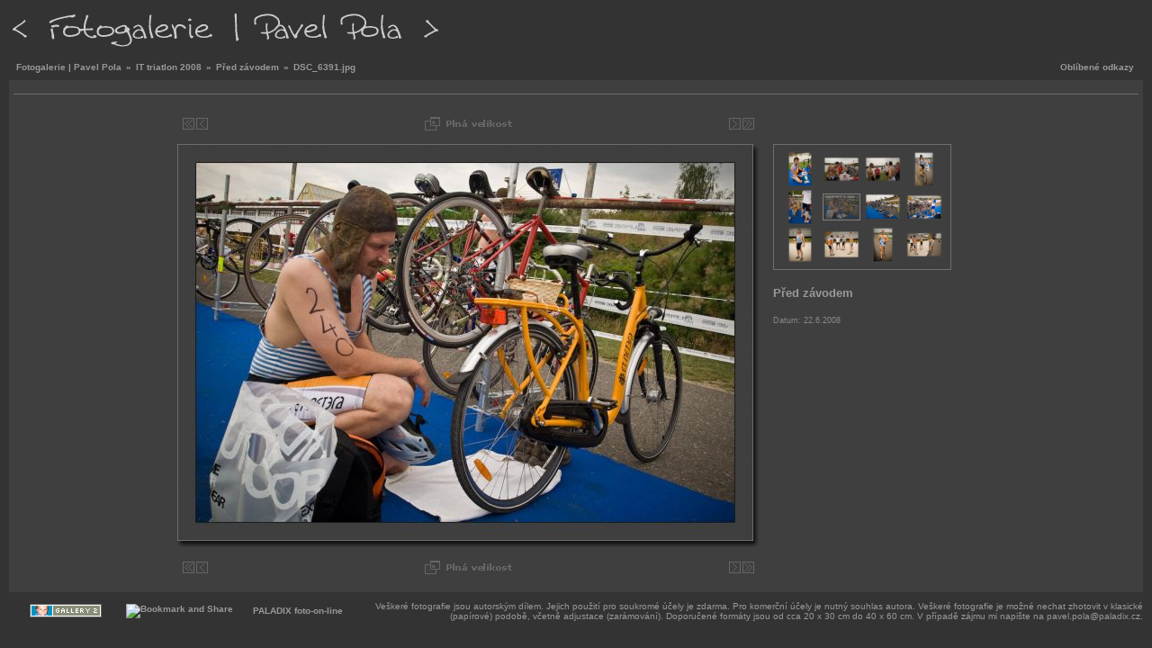

--- FILE ---
content_type: text/html
request_url: https://www.pavelpola.cz/foto/it-triatlon-2008/pred-zavodem/DSC_6391.jpg/index.html
body_size: 3844
content:
<!DOCTYPE html PUBLIC "-//W3C//DTD XHTML 1.0 Transitional//EN" "http://www.w3.org/TR/xhtml1/DTD/xhtml1-transitional.dtd">
<html lang="cs-CZ" xmlns="http://www.w3.org/1999/xhtml">
<head>
<link rel="stylesheet" type="text/css" href="../../../../index.html%3Fg2_view=imageframe.CSS&amp;g2_frames=shadow.css">

<link rel="stylesheet" type="text/css" href="../../../../modules/core/data/gallery.css"/>
<link rel="stylesheet" type="text/css" href="../../../../modules/icons/iconpacks/silk/icons.css"/>
<link rel="alternate" type="application/rss+xml" title="Photo RSS" href="../../../../index.html%3Fg2_view=slideshow.SlideshowMediaRss&amp;g2_itemId=8402"/>
<script type="text/javascript" src="../../../../index.html%3Fg2_view=core.CombinedJavascript&amp;g2_key=1f3a86aa6c3e732ce434cbc51ebf93d2"></script>
<script type="text/javascript" src="../../../../index.html%3Fg2_view=slideshow.DownloadPicLens&amp;g2_file=js&amp;g2_v=1.3.1.14221"></script>
<meta http-equiv="Content-Type" content="text/html; charset=UTF-8"/>
<meta name="keywords" content="fotografie, foto, photo, photography, photogallery, fotogalerie, " />
<meta name="description" content="" />
<meta name="medium" content="image"/>
<script type="text/javascript" src="../../../../themes/carbon/theme.js"></script>
<script type="text/javascript" src="../../../../themes/carbon/facebook.js"></script>
<title>DSC_6391.jpg
:: Před závodem
</title>
<link rel="stylesheet" type="text/css" href="../../../../themes/carbon/theme.css"/>
<link rel="stylesheet" type="text/css" href="../../../../themes/carbon/facebook.css"/>
<link rel="canonical" href="index.html" />
  
</head>
<body class="gallery">
<div id="gallery">
<div id="gsHeader">
<table width="100%" cellspacing="0" cellpadding="0">
<tr>
<td align="left" valign="top" width="50%">
<a href="../../../../index.html%3Fg2_highlightId=27328.html">
<img src="/images/logo_grey.gif" alt=""/>
</a>
</td>
<td align="right" valign="top">

</td>
</tr>
</table>
</div>
<div id="gsNavBar" class="gcBorder1">
<div class="gbSystemLinks">
<span class="block-core-SystemLink">
<a href="../../../../links.html">Oblíbené odkazy</a>
</span>
</div>
<div class="gbBreadCrumb">
<div class="block-core-BreadCrumb">
<a href="../../../../index.html%3Fg2_highlightId=8374.html" class="BreadCrumb-1">
Fotogalerie | Pavel Pola</a>
 &raquo; <a href="../../index.html%3Fg2_highlightId=9003.html" class="BreadCrumb-2">
IT triatlon 2008</a>
 &raquo; <a href="../index.html%3Fg2_highlightId=8402.html" class="BreadCrumb-3">
Před závodem</a>
 &raquo; <span class="BreadCrumb-4">
DSC_6391.jpg</span>
</div>
</div>
</div>
<table class="gcBackground1" width="100%" cellspacing="0" cellpadding="0">
<tr valign="top">
<td>
<div id="gsContent" class="gcBorder1">
<div class="gbBlockTop">
</div>
<div class="gsContentPhoto">
<table align="center" cellpadding="0" cellspacing="0">
<tr>
<td class="gbNavigatorPhoto">
<div class="gbNavigator">
<div>
<table width="100%" cellpadding="0" cellspacing="0"><tr>
<td width="50" align="left">
<div class="first-and-previous">
<table cellpadding="0" cellspacing="0"><tr>
<td>
<div class="buttonFirst"><a href="../DSC_6364.jpg/index.html"
title="První"></a></div>
</td>
    <td>
<div class="buttonPrev"><a href="../DSC_6384.jpg/index.html"
title="Předchozí"></a></div>
</td>
<td>&nbsp;</td>
</tr></table>
</div>
</td>
<td align="center">
<table cellpadding="0" cellspacing="0">
<tr>

<td class="gsActionIcon">
<div class="buttonPopup"><a href="../../../../image/8402-2/DSC_6391.jpg" target="_blank"
onclick="popImage(this.href, ''); return false;"
title="Skutečná velikost"></a></div>
</td>
</tr>
</table>
</td>
<td width="50" align="right" >
<div class="next-and-last">
<table cellpadding="0" cellspacing="0"><tr>
<td>&nbsp;</td>
    <td>
<div class="buttonNext"><a href="../DSC_6392.jpg/index.html"
title="Další"></a></div>
</td>
<td>
<div class="buttonLast"><a href="../DSC_6438.jpg/index.html"
title="Poslední"></a></div>
</td>
</tr></table>
</div>
</td>
</tr></table>
</div>
</div>
</td>
<td>&nbsp;</td>
</tr>
<tr>
<td valign="top">
<div id="gsImageView" class="gbBlock">

<table class="ImageFrame_shadow" border="0" cellspacing="0" cellpadding="0">
<tr>
<td class="LLT"></td><td rowspan="2" colspan="2" class="IMG">
<div id="photo">
<a href="../DSC_6392.jpg/index.html" title="Další">
<img src="../../../../image/8403-3/DSC_6391.jpg" width="640" height="441" id="IFid1" class="ImageFrame_image" alt="DSC_6391.jpg"/>
</a></div>
</td>
<td class="RRT"></td></tr>
<tr>
<td class="LL" style="height:431px"
><div class="V">&nbsp;</div></td>

<td class="RR" style="height:431px"
><div class="V">&nbsp;</div></td>

</tr>
<tr>
<td class="BL"></td>
<td class="BBL"></td><td class="BB" style="width:631px"
><div class="H"></div></td>
<td class="BR"></td>
</tr>
</table>

</div>
</td>
<td align="left" width="240" valign="top">
<div class="gsContentDetail gcBorder1">
<div class="gbNavigatorMicroThums">

<div>
<table cellpadding="0" cellspacing="2">
<tr>
<td align="center" width="44" height="40">
<a href="../DSC_6371.jpg/index.html"><img src="../../../../image/8387-3/DSC_6371.jpg" width="28" height="40" title="DSC_6371.jpg" alt="DSC_6371.jpg"/></a>
</td>
<td align="center" width="44" height="40">
<a href="../DSC_6372.jpg/index.html"><img src="../../../../image/8390-3/DSC_6372.jpg" width="40" height="28" title="DSC_6372.jpg" alt="DSC_6372.jpg"/></a>
</td>
<td align="center" width="44" height="40">
<a href="../DSC_6379.jpg/index.html"><img src="../../../../image/8394-3/DSC_6379.jpg" width="40" height="28" title="DSC_6379.jpg" alt="DSC_6379.jpg"/></a>
</td>
<td align="center" width="44" height="40">
<a href="../DSC_6382.jpg/index.html"><img src="../../../../image/8398-3/DSC_6382.jpg" width="23" height="40" title="DSC_6382.jpg" alt="DSC_6382.jpg"/></a>
</td>
</tr>
<tr>
<td align="center" width="44" height="40">
<a href="../DSC_6384.jpg/index.html"><img src="../../../../image/8401-3/DSC_6384.jpg" width="28" height="40" title="DSC_6384.jpg" alt="DSC_6384.jpg"/></a>
</td>
<td id="microThumbCurrent" align="center" width="44" height="40">
<img src="../../../../image/8404-3/DSC_6391.jpg" width="40" height="28" title="DSC_6391.jpg" alt="DSC_6391.jpg"/>
</td>
<td align="center" width="44" height="40">
<a href="../DSC_6392.jpg/index.html"><img src="../../../../image/8408-3/DSC_6392.jpg" width="40" height="29" title="DSC_6392.jpg" alt="DSC_6392.jpg"/></a>
</td>
<td align="center" width="44" height="40">
<a href="../DSC_6393.jpg/index.html"><img src="../../../../image/8412-3/DSC_6393.jpg" width="40" height="28" title="DSC_6393.jpg" alt="DSC_6393.jpg"/></a>
</td>
</tr>
<tr>
<td align="center" width="44" height="40">
<a href="../DSC_6398.jpg/index.html"><img src="../../../../image/8416-3/DSC_6398.jpg" width="28" height="40" title="DSC_6398.jpg" alt="DSC_6398.jpg"/></a>
</td>
<td align="center" width="44" height="40">
<a href="../DSC_6400.jpg/index.html"><img src="../../../../image/8419-3/DSC_6400.jpg" width="40" height="31" title="DSC_6400.jpg" alt="DSC_6400.jpg"/></a>
</td>
<td align="center" width="44" height="40">
<a href="../DSC_6403.jpg/index.html"><img src="../../../../image/8423-3/DSC_6403.jpg" width="24" height="40" title="DSC_6403.jpg" alt="DSC_6403.jpg"/></a>
</td>
<td align="center" width="44" height="40">
<a href="../DSC_6405.jpg/index.html"><img src="../../../../image/8426-3/DSC_6405.jpg" width="40" height="28" title="DSC_6405.jpg" alt="DSC_6405.jpg"/></a>
</td>
</tr>
</table>
</div>

</div>
</div>
<div class="gsContentDetail">
<div class="gbBlock">
<h1> Před závodem </h1>
</div>
<div class="gbBlock">
<div class="block-core-ItemInfo giInfo">
<div class="date summary">
Datum: 22.6.2008
</div>
</div>
</div>
<div class="gbBlock">
    

</div>
</div>
</td>
</tr>
<tr>
<td class="gbNavigatorPhoto">
<div class="gbNavigator">
<div>
<table width="100%" cellpadding="0" cellspacing="0"><tr>
<td width="50" align="left">
<div class="first-and-previous">
<table cellpadding="0" cellspacing="0"><tr>
<td>
<div class="buttonFirst"><a href="../DSC_6364.jpg/index.html"
title="První"></a></div>
</td>
    <td>
<div class="buttonPrev"><a href="../DSC_6384.jpg/index.html"
title="Předchozí"></a></div>
</td>
<td>&nbsp;</td>
</tr></table>
</div>
</td>
<td align="center">
<table cellpadding="0" cellspacing="0">
<tr>

<td class="gsActionIcon">
<div class="buttonPopup"><a href="../../../../image/8402-2/DSC_6391.jpg" target="_blank"
onclick="popImage(this.href, ''); return false;"
title="Skutečná velikost"></a></div>
</td>
</tr>
</table>
</td>
<td width="50" align="right" >
<div class="next-and-last">
<table cellpadding="0" cellspacing="0"><tr>
<td>&nbsp;</td>
    <td>
<div class="buttonNext"><a href="../DSC_6392.jpg/index.html"
title="Další"></a></div>
</td>
<td>
<div class="buttonLast"><a href="../DSC_6438.jpg/index.html"
title="Poslední"></a></div>
</td>
</tr></table>
</div>
</td>
</tr></table>
</div>
</div>
</td>
<td>&nbsp;</td>
</tr>
</table>
</div>
   
  

</div>
</td>
</tr>
</table>
<div id="sidebar" class="gcPopupBackground"
style="position:absolute; left:-190px; top:106px; padding:1px;">
<table cellspacing="0" cellpadding="0">
<tr>
<td align="left" style="padding-left:5px;">
<h2>Akce</h2>
</td>
<td align="right" style="padding-right:2px;">
<div class="buttonHideSidebar"><a href="javascript: slideOut('sidebar')"
title="Zavřít"></a></div>
</td>
</tr>
<tr>
<td colspan="2" class="gcBackground2" style="padding-bottom:5px">
<div id="gsSidebar" class="gcBorder1">

<div class="block-search-SearchBlock gbBlock">
<form id="search_SearchBlock" action="../../../../index.html%3Fg2_highlightId=27328.html" method="get" onsubmit="return search_SearchBlock_checkForm()">
<div>
<input type="hidden" name="g2_return" value="/foto/it-triatlon-2008/pred-zavodem/DSC_6391.jpg/"/>
<input type="hidden" name="g2_formUrl" value="/foto/it-triatlon-2008/pred-zavodem/DSC_6391.jpg/"/>
<input type="hidden" name="g2_authToken" value="fc4b5bd5b02e"/>

<input type="hidden" name="g2_view" value="search.SearchScan"/>
<input type="hidden" name="g2_form[formName]" value="search_SearchBlock"/>
<input type="text" id="searchCriteria" size="18"
name="g2_form[searchCriteria]"
value="Hledat v Galerii"
onfocus="search_SearchBlock_focus()"
onblur="search_SearchBlock_blur()"
class="textbox"/>
<input type="hidden" name="g2_form[useDefaultSettings]" value="1" />
</div>
<div>
<a href="../../../../index.html%3Fg2_view=search.SearchScan&amp;g2_form[useDefaultSettings]=1&amp;g2_return=%252Ffoto%252Fit-triatlon-2008%252Fpred-zavodem%252FDSC_6391.jpg%252F.html"
class="gbAdminLink gbLink-search_SearchScan advanced">Rozšířené hledání</a>
</div>
</form>
</div>
<div class="block-core-ItemLinks gbBlock">
<a href="../../../../index.html%3Fg2_view=comment.AddComment&amp;g2_itemId=8402&amp;g2_return=%252Ffoto%252Fit-triatlon-2008%252Fpred-zavodem%252FDSC_6391.jpg%252F.html" class="gbAdminLink gbLink-comment_AddComment">Přidat komentář</a>
<a href="../../../../index.html%3Fg2_view=comment.ShowAllComments&amp;g2_itemId=8402&amp;g2_return=%252Ffoto%252Fit-triatlon-2008%252Fpred-zavodem%252FDSC_6391.jpg%252F.html" class="gbAdminLink gbLink-comment_ShowAllComments">Zobrazit nejnovější komentáře</a>
<a href="../../../../index.html%3Fg2_view=slideshow.Slideshow&amp;g2_itemId=8402.html" onclick="var p=PicLensLite;p.setCallbacks({onNoPlugins:function(){location.href='http://pavelpola.krause.cz/?g2_view=slideshow.Slideshow&amp;g2_itemId=8402'}});p.setLiteURLs({swf:'http://pavelpola.krause.cz/?g2_view=slideshow.DownloadPicLens&amp;g2_file=swf&amp;g2_v=1.3.1.14221'});p.start({feedUrl:'http://pavelpola.krause.cz/?g2_view=slideshow.SlideshowMediaRss&amp;g2_itemId=8402', guid:8402, pid:'2PWfB4lurT4g', delay:10});return false" class="gbAdminLink gbLink-slideshow_Slideshow">Zobrazit prezentaci</a>
</div>


<div class="block-core-PeerList gbBlock">
<h3 class="parent"><img alt="" src="../../../../themes/carbon/images/album.gif"/> Před závodem </h3>
<a href="../DSC_6364.jpg/index.html">
1. DSC_6364.jpg
</a>
<span class="neck">...</span>
<a href="../DSC_6379.jpg/index.html">
5. DSC_6379.jpg
</a>
<a href="../DSC_6382.jpg/index.html">
6. DSC_6382.jpg
</a>
<a href="../DSC_6384.jpg/index.html">
7. DSC_6384.jpg
</a>
<span class="current">
8. DSC_6391.jpg
</span>
<a href="../DSC_6392.jpg/index.html">
9. DSC_6392.jpg
</a>
<a href="../DSC_6393.jpg/index.html">
10. DSC_6393.jpg
</a>
<a href="../DSC_6398.jpg/index.html">
11. DSC_6398.jpg
</a>
<span class="neck">...</span>
<a href="../DSC_6438.jpg/index.html">
29. DSC_6438.jpg
</a>
</div>


</div>
</td>
</tr>
</table>
</div>

<div id="gsFooter" class="gcBorder1">
<table width="100%" cellspacing="0" cellpadding="0">
<tr>
<td align="center" width="10%">
<a href="http://gallery.sourceforge.net"><img src="../../../../images/gallery.gif" alt="Powered by Gallery v2.3" title="Powered by Gallery v2.3" style="border-style: none" width="80" height="15"/></a>
</td>
<td align="center" width="10%">
<!--		  <a href="http://www.facebook.com/share.php?u=http://pavelpola.krause.cz/foto/it-triatlon-2008/pred-zavodem/DSC_6391.jpg/" onclick="return fbs_click()" target="_blank" class="fb_share_link">Sdilet na Facebooku</a>
-->
<!-- AddThis Button BEGIN -->
<script type="text/javascript">var addthis_pub="pavelpola";</script>
<a href="http://www.addthis.com/bookmark.php" onmouseover="return addthis_open(this, '', 'http://pavelpola.krause.cz/foto/it-triatlon-2008/pred-zavodem/DSC_6391.jpg/', '')" onmouseout="addthis_close()" onclick="return addthis_sendto()"><img src="http://s7.addthis.com/static/btn/sm-share-en.gif" width="83" height="16" border="0" alt="Bookmark and Share" style="border:0"/></a><script type="text/javascript" src="http://s7.addthis.com/js/152/addthis_widget.js"></script>
<!-- AddThis Button END -->
</td>
<td align="center" width="10%">
&nbsp;&nbsp;&nbsp;&nbsp;<a href="http://www.paladix.cz">PALADIX foto-on-line</a>
</td>
<td align="right">
Veškeré fotografie jsou autorským dílem. Jejich použití pro soukromé účely je zdarma. Pro komerční účely je nutný souhlas autora. Veškeré fotografie je možné nechat zhotovit v klasické (papírové) podobě, včetně adjustace (zarámování). Doporučené formáty jsou od cca 20 x 30 cm do 40 x 60 cm. V případě zájmu mi napište na pavel.pola@paladix.cz.

</td>
</tr>
</table>
</div>
  </div>
<script type="text/javascript">
// <![CDATA[
search_SearchBlock_init('Hledat v Galerii', 'Prosím zadejte hledaný výraz.', 'Searching in progress, please wait!');
// ]]>
</script>



<script type="text/javascript">
var gaJsHost = (("https:" == document.location.protocol) ? "https://ssl." : "http://www.");
document.write(unescape("%3Cscript src='" + gaJsHost + "google-analytics.com/ga.js' type='text/javascript'%3E%3C/script%3E"));
</script>
<script type="text/javascript">
try {
var pageTracker = _gat._getTracker("UA-1853815-1");
pageTracker._trackPageview();
} catch(err) {}</script>

</body>
</html>